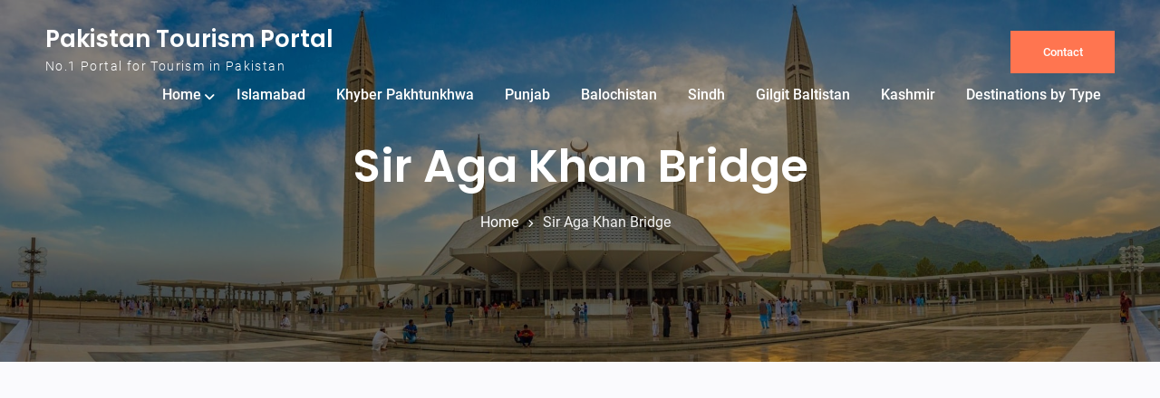

--- FILE ---
content_type: text/html; charset=UTF-8
request_url: https://paktourismportal.com/sir-aga-khan-bridge/
body_size: 20055
content:
<!doctype html>
<html lang="en-US">
	<head>
		<meta charset="UTF-8">
		<meta name="viewport" content="width=device-width, initial-scale=1">
		<link rel="profile" href="http://gmpg.org/xfn/11">

		<script type="text/javascript">
/* <![CDATA[ */
(()=>{var e={};e.g=function(){if("object"==typeof globalThis)return globalThis;try{return this||new Function("return this")()}catch(e){if("object"==typeof window)return window}}(),function({ampUrl:n,isCustomizePreview:t,isAmpDevMode:r,noampQueryVarName:o,noampQueryVarValue:s,disabledStorageKey:i,mobileUserAgents:a,regexRegex:c}){if("undefined"==typeof sessionStorage)return;const d=new RegExp(c);if(!a.some((e=>{const n=e.match(d);return!(!n||!new RegExp(n[1],n[2]).test(navigator.userAgent))||navigator.userAgent.includes(e)})))return;e.g.addEventListener("DOMContentLoaded",(()=>{const e=document.getElementById("amp-mobile-version-switcher");if(!e)return;e.hidden=!1;const n=e.querySelector("a[href]");n&&n.addEventListener("click",(()=>{sessionStorage.removeItem(i)}))}));const g=r&&["paired-browsing-non-amp","paired-browsing-amp"].includes(window.name);if(sessionStorage.getItem(i)||t||g)return;const u=new URL(location.href),m=new URL(n);m.hash=u.hash,u.searchParams.has(o)&&s===u.searchParams.get(o)?sessionStorage.setItem(i,"1"):m.href!==u.href&&(window.stop(),location.replace(m.href))}({"ampUrl":"https:\/\/paktourismportal.com\/sir-aga-khan-bridge\/?amp=1","noampQueryVarName":"noamp","noampQueryVarValue":"mobile","disabledStorageKey":"amp_mobile_redirect_disabled","mobileUserAgents":["Mobile","Android","Silk\/","Kindle","BlackBerry","Opera Mini","Opera Mobi"],"regexRegex":"^\\\/((?:.|\\n)+)\\\/([i]*)$","isCustomizePreview":false,"isAmpDevMode":false})})();
/* ]]> */
</script>
<meta name='robots' content='index, follow, max-image-preview:large, max-snippet:-1, max-video-preview:-1' />

	<!-- This site is optimized with the Yoast SEO plugin v26.7 - https://yoast.com/wordpress/plugins/seo/ -->
	<title>Sir Aga Khan Bridge - Pakistan Tourism Portal</title>
	<meta name="description" content="Sir Aga Khan Bridge is located in Tando Muhammad Khan District, Sindh, Pakistan." />
	<link rel="canonical" href="https://paktourismportal.com/sir-aga-khan-bridge/" />
	<meta property="og:locale" content="en_US" />
	<meta property="og:type" content="article" />
	<meta property="og:title" content="Sir Aga Khan Bridge - Pakistan Tourism Portal" />
	<meta property="og:description" content="Sir Aga Khan Bridge is located in Tando Muhammad Khan District, Sindh, Pakistan." />
	<meta property="og:url" content="https://paktourismportal.com/sir-aga-khan-bridge/" />
	<meta property="og:site_name" content="Pakistan Tourism Portal" />
	<meta property="article:publisher" content="https://www.facebook.com/PakistanTourismPortal/" />
	<meta property="article:modified_time" content="2025-10-06T15:55:05+00:00" />
	<meta name="twitter:card" content="summary_large_image" />
	<meta name="twitter:site" content="@TourismPortalPk" />
	<meta name="twitter:label1" content="Est. reading time" />
	<meta name="twitter:data1" content="1 minute" />
	<script type="application/ld+json" class="yoast-schema-graph">{"@context":"https://schema.org","@graph":[{"@type":"WebPage","@id":"https://paktourismportal.com/sir-aga-khan-bridge/","url":"https://paktourismportal.com/sir-aga-khan-bridge/","name":"Sir Aga Khan Bridge - Pakistan Tourism Portal","isPartOf":{"@id":"https://paktourismportal.com/#website"},"datePublished":"2020-08-14T17:52:03+00:00","dateModified":"2025-10-06T15:55:05+00:00","description":"Sir Aga Khan Bridge is located in Tando Muhammad Khan District, Sindh, Pakistan.","breadcrumb":{"@id":"https://paktourismportal.com/sir-aga-khan-bridge/#breadcrumb"},"inLanguage":"en-US","potentialAction":[{"@type":"ReadAction","target":["https://paktourismportal.com/sir-aga-khan-bridge/"]}]},{"@type":"BreadcrumbList","@id":"https://paktourismportal.com/sir-aga-khan-bridge/#breadcrumb","itemListElement":[{"@type":"ListItem","position":1,"name":"Home","item":"https://paktourismportal.com/"},{"@type":"ListItem","position":2,"name":"Sir Aga Khan Bridge"}]},{"@type":"WebSite","@id":"https://paktourismportal.com/#website","url":"https://paktourismportal.com/","name":"Pakistan Tourism Portal","description":"No.1 Portal for Tourism in Pakistan","potentialAction":[{"@type":"SearchAction","target":{"@type":"EntryPoint","urlTemplate":"https://paktourismportal.com/?s={search_term_string}"},"query-input":{"@type":"PropertyValueSpecification","valueRequired":true,"valueName":"search_term_string"}}],"inLanguage":"en-US"}]}</script>
	<!-- / Yoast SEO plugin. -->


<link rel='dns-prefetch' href='//www.googletagmanager.com' />
<link rel='dns-prefetch' href='//stats.wp.com' />
<link rel='dns-prefetch' href='//jetpack.wordpress.com' />
<link rel='dns-prefetch' href='//s0.wp.com' />
<link rel='dns-prefetch' href='//public-api.wordpress.com' />
<link rel='dns-prefetch' href='//0.gravatar.com' />
<link rel='dns-prefetch' href='//1.gravatar.com' />
<link rel='dns-prefetch' href='//2.gravatar.com' />
<link rel='dns-prefetch' href='//pagead2.googlesyndication.com' />
<link rel='dns-prefetch' href='//fundingchoicesmessages.google.com' />
<link rel='preconnect' href='//c0.wp.com' />
<link rel='preconnect' href='//i0.wp.com' />
<link rel="alternate" type="application/rss+xml" title="Pakistan Tourism Portal &raquo; Feed" href="https://paktourismportal.com/feed/" />
<link rel="alternate" type="application/rss+xml" title="Pakistan Tourism Portal &raquo; Comments Feed" href="https://paktourismportal.com/comments/feed/" />
<link rel="alternate" type="application/rss+xml" title="Pakistan Tourism Portal &raquo; Sir Aga Khan Bridge Comments Feed" href="https://paktourismportal.com/sir-aga-khan-bridge/feed/" />
<link rel="alternate" title="oEmbed (JSON)" type="application/json+oembed" href="https://paktourismportal.com/wp-json/oembed/1.0/embed?url=https%3A%2F%2Fpaktourismportal.com%2Fsir-aga-khan-bridge%2F" />
<link rel="alternate" title="oEmbed (XML)" type="text/xml+oembed" href="https://paktourismportal.com/wp-json/oembed/1.0/embed?url=https%3A%2F%2Fpaktourismportal.com%2Fsir-aga-khan-bridge%2F&#038;format=xml" />
<style id='wp-img-auto-sizes-contain-inline-css' type='text/css'>
img:is([sizes=auto i],[sizes^="auto," i]){contain-intrinsic-size:3000px 1500px}
/*# sourceURL=wp-img-auto-sizes-contain-inline-css */
</style>

<style id='wp-emoji-styles-inline-css' type='text/css'>

	img.wp-smiley, img.emoji {
		display: inline !important;
		border: none !important;
		box-shadow: none !important;
		height: 1em !important;
		width: 1em !important;
		margin: 0 0.07em !important;
		vertical-align: -0.1em !important;
		background: none !important;
		padding: 0 !important;
	}
/*# sourceURL=wp-emoji-styles-inline-css */
</style>
<link rel='stylesheet' id='wp-block-library-css' href='https://c0.wp.com/c/6.9/wp-includes/css/dist/block-library/style.min.css' type='text/css' media='all' />
<style id='wp-block-tag-cloud-inline-css' type='text/css'>
.wp-block-tag-cloud{box-sizing:border-box}.wp-block-tag-cloud.aligncenter{justify-content:center;text-align:center}.wp-block-tag-cloud a{display:inline-block;margin-right:5px}.wp-block-tag-cloud span{display:inline-block;margin-left:5px;text-decoration:none}:root :where(.wp-block-tag-cloud.is-style-outline){display:flex;flex-wrap:wrap;gap:1ch}:root :where(.wp-block-tag-cloud.is-style-outline a){border:1px solid;font-size:unset!important;margin-right:0;padding:1ch 2ch;text-decoration:none!important}
/*# sourceURL=https://c0.wp.com/c/6.9/wp-includes/blocks/tag-cloud/style.min.css */
</style>
<style id='global-styles-inline-css' type='text/css'>
:root{--wp--preset--aspect-ratio--square: 1;--wp--preset--aspect-ratio--4-3: 4/3;--wp--preset--aspect-ratio--3-4: 3/4;--wp--preset--aspect-ratio--3-2: 3/2;--wp--preset--aspect-ratio--2-3: 2/3;--wp--preset--aspect-ratio--16-9: 16/9;--wp--preset--aspect-ratio--9-16: 9/16;--wp--preset--color--black: #111111;--wp--preset--color--cyan-bluish-gray: #abb8c3;--wp--preset--color--white: #ffffff;--wp--preset--color--pale-pink: #f78da7;--wp--preset--color--vivid-red: #cf2e2e;--wp--preset--color--luminous-vivid-orange: #ff6900;--wp--preset--color--luminous-vivid-amber: #fcb900;--wp--preset--color--light-green-cyan: #7bdcb5;--wp--preset--color--vivid-green-cyan: #00d084;--wp--preset--color--pale-cyan-blue: #8ed1fc;--wp--preset--color--vivid-cyan-blue: #0693e3;--wp--preset--color--vivid-purple: #9b51e0;--wp--preset--color--gray: #f4f4f4;--wp--preset--color--blue: #21759b;--wp--preset--color--orange: #FF7550;--wp--preset--gradient--vivid-cyan-blue-to-vivid-purple: linear-gradient(135deg,rgb(6,147,227) 0%,rgb(155,81,224) 100%);--wp--preset--gradient--light-green-cyan-to-vivid-green-cyan: linear-gradient(135deg,rgb(122,220,180) 0%,rgb(0,208,130) 100%);--wp--preset--gradient--luminous-vivid-amber-to-luminous-vivid-orange: linear-gradient(135deg,rgb(252,185,0) 0%,rgb(255,105,0) 100%);--wp--preset--gradient--luminous-vivid-orange-to-vivid-red: linear-gradient(135deg,rgb(255,105,0) 0%,rgb(207,46,46) 100%);--wp--preset--gradient--very-light-gray-to-cyan-bluish-gray: linear-gradient(135deg,rgb(238,238,238) 0%,rgb(169,184,195) 100%);--wp--preset--gradient--cool-to-warm-spectrum: linear-gradient(135deg,rgb(74,234,220) 0%,rgb(151,120,209) 20%,rgb(207,42,186) 40%,rgb(238,44,130) 60%,rgb(251,105,98) 80%,rgb(254,248,76) 100%);--wp--preset--gradient--blush-light-purple: linear-gradient(135deg,rgb(255,206,236) 0%,rgb(152,150,240) 100%);--wp--preset--gradient--blush-bordeaux: linear-gradient(135deg,rgb(254,205,165) 0%,rgb(254,45,45) 50%,rgb(107,0,62) 100%);--wp--preset--gradient--luminous-dusk: linear-gradient(135deg,rgb(255,203,112) 0%,rgb(199,81,192) 50%,rgb(65,88,208) 100%);--wp--preset--gradient--pale-ocean: linear-gradient(135deg,rgb(255,245,203) 0%,rgb(182,227,212) 50%,rgb(51,167,181) 100%);--wp--preset--gradient--electric-grass: linear-gradient(135deg,rgb(202,248,128) 0%,rgb(113,206,126) 100%);--wp--preset--gradient--midnight: linear-gradient(135deg,rgb(2,3,129) 0%,rgb(40,116,252) 100%);--wp--preset--font-size--small: 14px;--wp--preset--font-size--medium: 20px;--wp--preset--font-size--large: 42px;--wp--preset--font-size--x-large: 42px;--wp--preset--font-size--normal: 18px;--wp--preset--font-size--huge: 54px;--wp--preset--spacing--20: 0.44rem;--wp--preset--spacing--30: 0.67rem;--wp--preset--spacing--40: 1rem;--wp--preset--spacing--50: 1.5rem;--wp--preset--spacing--60: 2.25rem;--wp--preset--spacing--70: 3.38rem;--wp--preset--spacing--80: 5.06rem;--wp--preset--shadow--natural: 6px 6px 9px rgba(0, 0, 0, 0.2);--wp--preset--shadow--deep: 12px 12px 50px rgba(0, 0, 0, 0.4);--wp--preset--shadow--sharp: 6px 6px 0px rgba(0, 0, 0, 0.2);--wp--preset--shadow--outlined: 6px 6px 0px -3px rgb(255, 255, 255), 6px 6px rgb(0, 0, 0);--wp--preset--shadow--crisp: 6px 6px 0px rgb(0, 0, 0);}:where(.is-layout-flex){gap: 0.5em;}:where(.is-layout-grid){gap: 0.5em;}body .is-layout-flex{display: flex;}.is-layout-flex{flex-wrap: wrap;align-items: center;}.is-layout-flex > :is(*, div){margin: 0;}body .is-layout-grid{display: grid;}.is-layout-grid > :is(*, div){margin: 0;}:where(.wp-block-columns.is-layout-flex){gap: 2em;}:where(.wp-block-columns.is-layout-grid){gap: 2em;}:where(.wp-block-post-template.is-layout-flex){gap: 1.25em;}:where(.wp-block-post-template.is-layout-grid){gap: 1.25em;}.has-black-color{color: var(--wp--preset--color--black) !important;}.has-cyan-bluish-gray-color{color: var(--wp--preset--color--cyan-bluish-gray) !important;}.has-white-color{color: var(--wp--preset--color--white) !important;}.has-pale-pink-color{color: var(--wp--preset--color--pale-pink) !important;}.has-vivid-red-color{color: var(--wp--preset--color--vivid-red) !important;}.has-luminous-vivid-orange-color{color: var(--wp--preset--color--luminous-vivid-orange) !important;}.has-luminous-vivid-amber-color{color: var(--wp--preset--color--luminous-vivid-amber) !important;}.has-light-green-cyan-color{color: var(--wp--preset--color--light-green-cyan) !important;}.has-vivid-green-cyan-color{color: var(--wp--preset--color--vivid-green-cyan) !important;}.has-pale-cyan-blue-color{color: var(--wp--preset--color--pale-cyan-blue) !important;}.has-vivid-cyan-blue-color{color: var(--wp--preset--color--vivid-cyan-blue) !important;}.has-vivid-purple-color{color: var(--wp--preset--color--vivid-purple) !important;}.has-black-background-color{background-color: var(--wp--preset--color--black) !important;}.has-cyan-bluish-gray-background-color{background-color: var(--wp--preset--color--cyan-bluish-gray) !important;}.has-white-background-color{background-color: var(--wp--preset--color--white) !important;}.has-pale-pink-background-color{background-color: var(--wp--preset--color--pale-pink) !important;}.has-vivid-red-background-color{background-color: var(--wp--preset--color--vivid-red) !important;}.has-luminous-vivid-orange-background-color{background-color: var(--wp--preset--color--luminous-vivid-orange) !important;}.has-luminous-vivid-amber-background-color{background-color: var(--wp--preset--color--luminous-vivid-amber) !important;}.has-light-green-cyan-background-color{background-color: var(--wp--preset--color--light-green-cyan) !important;}.has-vivid-green-cyan-background-color{background-color: var(--wp--preset--color--vivid-green-cyan) !important;}.has-pale-cyan-blue-background-color{background-color: var(--wp--preset--color--pale-cyan-blue) !important;}.has-vivid-cyan-blue-background-color{background-color: var(--wp--preset--color--vivid-cyan-blue) !important;}.has-vivid-purple-background-color{background-color: var(--wp--preset--color--vivid-purple) !important;}.has-black-border-color{border-color: var(--wp--preset--color--black) !important;}.has-cyan-bluish-gray-border-color{border-color: var(--wp--preset--color--cyan-bluish-gray) !important;}.has-white-border-color{border-color: var(--wp--preset--color--white) !important;}.has-pale-pink-border-color{border-color: var(--wp--preset--color--pale-pink) !important;}.has-vivid-red-border-color{border-color: var(--wp--preset--color--vivid-red) !important;}.has-luminous-vivid-orange-border-color{border-color: var(--wp--preset--color--luminous-vivid-orange) !important;}.has-luminous-vivid-amber-border-color{border-color: var(--wp--preset--color--luminous-vivid-amber) !important;}.has-light-green-cyan-border-color{border-color: var(--wp--preset--color--light-green-cyan) !important;}.has-vivid-green-cyan-border-color{border-color: var(--wp--preset--color--vivid-green-cyan) !important;}.has-pale-cyan-blue-border-color{border-color: var(--wp--preset--color--pale-cyan-blue) !important;}.has-vivid-cyan-blue-border-color{border-color: var(--wp--preset--color--vivid-cyan-blue) !important;}.has-vivid-purple-border-color{border-color: var(--wp--preset--color--vivid-purple) !important;}.has-vivid-cyan-blue-to-vivid-purple-gradient-background{background: var(--wp--preset--gradient--vivid-cyan-blue-to-vivid-purple) !important;}.has-light-green-cyan-to-vivid-green-cyan-gradient-background{background: var(--wp--preset--gradient--light-green-cyan-to-vivid-green-cyan) !important;}.has-luminous-vivid-amber-to-luminous-vivid-orange-gradient-background{background: var(--wp--preset--gradient--luminous-vivid-amber-to-luminous-vivid-orange) !important;}.has-luminous-vivid-orange-to-vivid-red-gradient-background{background: var(--wp--preset--gradient--luminous-vivid-orange-to-vivid-red) !important;}.has-very-light-gray-to-cyan-bluish-gray-gradient-background{background: var(--wp--preset--gradient--very-light-gray-to-cyan-bluish-gray) !important;}.has-cool-to-warm-spectrum-gradient-background{background: var(--wp--preset--gradient--cool-to-warm-spectrum) !important;}.has-blush-light-purple-gradient-background{background: var(--wp--preset--gradient--blush-light-purple) !important;}.has-blush-bordeaux-gradient-background{background: var(--wp--preset--gradient--blush-bordeaux) !important;}.has-luminous-dusk-gradient-background{background: var(--wp--preset--gradient--luminous-dusk) !important;}.has-pale-ocean-gradient-background{background: var(--wp--preset--gradient--pale-ocean) !important;}.has-electric-grass-gradient-background{background: var(--wp--preset--gradient--electric-grass) !important;}.has-midnight-gradient-background{background: var(--wp--preset--gradient--midnight) !important;}.has-small-font-size{font-size: var(--wp--preset--font-size--small) !important;}.has-medium-font-size{font-size: var(--wp--preset--font-size--medium) !important;}.has-large-font-size{font-size: var(--wp--preset--font-size--large) !important;}.has-x-large-font-size{font-size: var(--wp--preset--font-size--x-large) !important;}
/*# sourceURL=global-styles-inline-css */
</style>

<style id='classic-theme-styles-inline-css' type='text/css'>
/*! This file is auto-generated */
.wp-block-button__link{color:#fff;background-color:#32373c;border-radius:9999px;box-shadow:none;text-decoration:none;padding:calc(.667em + 2px) calc(1.333em + 2px);font-size:1.125em}.wp-block-file__button{background:#32373c;color:#fff;text-decoration:none}
/*# sourceURL=/wp-includes/css/classic-themes.min.css */
</style>
<link rel='stylesheet' id='contact-form-7-css' href='https://paktourismportal.com/wp-content/plugins/contact-form-7/includes/css/styles.css?ver=6.1.4' type='text/css' media='all' />
<link rel='stylesheet' id='parente2-style-css' href='https://paktourismportal.com/wp-content/themes/travel-gem/style.css?ver=6.9' type='text/css' media='all' />
<link rel='stylesheet' id='childe2-style-css' href='https://paktourismportal.com/wp-content/themes/PakistanTourismPortal/style.css?ver=6.9' type='text/css' media='all' />
<link rel='stylesheet' id='travel-gem-font-awesome-css' href='https://paktourismportal.com/wp-content/themes/travel-gem/third-party/font-awesome/css/font-awesome.min.css?ver=6.7.2' type='text/css' media='all' />
<link rel='stylesheet' id='travel-gem-google-fonts-css' href='https://paktourismportal.com/wp-content/fonts/6744999c1e092b8aa524f61d345b7945.css' type='text/css' media='all' />
<link rel='stylesheet' id='jquery-sidr-css' href='https://paktourismportal.com/wp-content/themes/travel-gem/third-party/sidr/css/jquery.sidr.dark.min.css?ver=2.2.1' type='text/css' media='all' />
<link rel='stylesheet' id='travel-gem-style-css' href='https://paktourismportal.com/wp-content/themes/PakistanTourismPortal/style.css?ver=20250717-171423' type='text/css' media='all' />
<link rel='stylesheet' id='travel-gem-block-style-css' href='https://paktourismportal.com/wp-content/themes/travel-gem/css/blocks.css?ver=20250717-171423' type='text/css' media='all' />
<script type="text/javascript" src="https://c0.wp.com/c/6.9/wp-includes/js/jquery/jquery.min.js" id="jquery-core-js"></script>
<script type="text/javascript" src="https://c0.wp.com/c/6.9/wp-includes/js/jquery/jquery-migrate.min.js" id="jquery-migrate-js"></script>

<!-- Google tag (gtag.js) snippet added by Site Kit -->
<!-- Google Analytics snippet added by Site Kit -->
<script type="text/javascript" src="https://www.googletagmanager.com/gtag/js?id=GT-NBQCDLN" id="google_gtagjs-js" async></script>
<script type="text/javascript" id="google_gtagjs-js-after">
/* <![CDATA[ */
window.dataLayer = window.dataLayer || [];function gtag(){dataLayer.push(arguments);}
gtag("set","linker",{"domains":["paktourismportal.com"]});
gtag("js", new Date());
gtag("set", "developer_id.dZTNiMT", true);
gtag("config", "GT-NBQCDLN", {"googlesitekit_post_type":"page"});
//# sourceURL=google_gtagjs-js-after
/* ]]> */
</script>
<link rel="https://api.w.org/" href="https://paktourismportal.com/wp-json/" /><link rel="alternate" title="JSON" type="application/json" href="https://paktourismportal.com/wp-json/wp/v2/pages/4426" /><link rel="EditURI" type="application/rsd+xml" title="RSD" href="https://paktourismportal.com/xmlrpc.php?rsd" />
<meta name="generator" content="WordPress 6.9" />
<link rel='shortlink' href='https://paktourismportal.com/?p=4426' />
<meta name="generator" content="Site Kit by Google 1.168.0" /><link rel="alternate" type="text/html" media="only screen and (max-width: 640px)" href="https://paktourismportal.com/sir-aga-khan-bridge/?amp=1">	<style>img#wpstats{display:none}</style>
		<link rel="pingback" href="https://paktourismportal.com/xmlrpc.php">
<!-- Google AdSense meta tags added by Site Kit -->
<meta name="google-adsense-platform-account" content="ca-host-pub-2644536267352236">
<meta name="google-adsense-platform-domain" content="sitekit.withgoogle.com">
<!-- End Google AdSense meta tags added by Site Kit -->
<link rel="amphtml" href="https://paktourismportal.com/sir-aga-khan-bridge/?amp=1">
<!-- Google Tag Manager snippet added by Site Kit -->
<script type="text/javascript">
/* <![CDATA[ */

			( function( w, d, s, l, i ) {
				w[l] = w[l] || [];
				w[l].push( {'gtm.start': new Date().getTime(), event: 'gtm.js'} );
				var f = d.getElementsByTagName( s )[0],
					j = d.createElement( s ), dl = l != 'dataLayer' ? '&l=' + l : '';
				j.async = true;
				j.src = 'https://www.googletagmanager.com/gtm.js?id=' + i + dl;
				f.parentNode.insertBefore( j, f );
			} )( window, document, 'script', 'dataLayer', 'GTM-PJ86P733' );
			
/* ]]> */
</script>

<!-- End Google Tag Manager snippet added by Site Kit -->

<!-- Google AdSense snippet added by Site Kit -->
<script type="text/javascript" async="async" src="https://pagead2.googlesyndication.com/pagead/js/adsbygoogle.js?client=ca-pub-7934378131453652&amp;host=ca-host-pub-2644536267352236" crossorigin="anonymous"></script>

<!-- End Google AdSense snippet added by Site Kit -->

<!-- Google AdSense Ad Blocking Recovery snippet added by Site Kit -->
<script async src="https://fundingchoicesmessages.google.com/i/pub-7934378131453652?ers=1"></script><script>(function() {function signalGooglefcPresent() {if (!window.frames['googlefcPresent']) {if (document.body) {const iframe = document.createElement('iframe'); iframe.style = 'width: 0; height: 0; border: none; z-index: -1000; left: -1000px; top: -1000px;'; iframe.style.display = 'none'; iframe.name = 'googlefcPresent'; document.body.appendChild(iframe);} else {setTimeout(signalGooglefcPresent, 0);}}}signalGooglefcPresent();})();</script>
<!-- End Google AdSense Ad Blocking Recovery snippet added by Site Kit -->

<!-- Google AdSense Ad Blocking Recovery Error Protection snippet added by Site Kit -->
<script>(function(){'use strict';function aa(a){var b=0;return function(){return b<a.length?{done:!1,value:a[b++]}:{done:!0}}}var ba=typeof Object.defineProperties=="function"?Object.defineProperty:function(a,b,c){if(a==Array.prototype||a==Object.prototype)return a;a[b]=c.value;return a};
function ca(a){a=["object"==typeof globalThis&&globalThis,a,"object"==typeof window&&window,"object"==typeof self&&self,"object"==typeof global&&global];for(var b=0;b<a.length;++b){var c=a[b];if(c&&c.Math==Math)return c}throw Error("Cannot find global object");}var da=ca(this);function l(a,b){if(b)a:{var c=da;a=a.split(".");for(var d=0;d<a.length-1;d++){var e=a[d];if(!(e in c))break a;c=c[e]}a=a[a.length-1];d=c[a];b=b(d);b!=d&&b!=null&&ba(c,a,{configurable:!0,writable:!0,value:b})}}
function ea(a){return a.raw=a}function n(a){var b=typeof Symbol!="undefined"&&Symbol.iterator&&a[Symbol.iterator];if(b)return b.call(a);if(typeof a.length=="number")return{next:aa(a)};throw Error(String(a)+" is not an iterable or ArrayLike");}function fa(a){for(var b,c=[];!(b=a.next()).done;)c.push(b.value);return c}var ha=typeof Object.create=="function"?Object.create:function(a){function b(){}b.prototype=a;return new b},p;
if(typeof Object.setPrototypeOf=="function")p=Object.setPrototypeOf;else{var q;a:{var ja={a:!0},ka={};try{ka.__proto__=ja;q=ka.a;break a}catch(a){}q=!1}p=q?function(a,b){a.__proto__=b;if(a.__proto__!==b)throw new TypeError(a+" is not extensible");return a}:null}var la=p;
function t(a,b){a.prototype=ha(b.prototype);a.prototype.constructor=a;if(la)la(a,b);else for(var c in b)if(c!="prototype")if(Object.defineProperties){var d=Object.getOwnPropertyDescriptor(b,c);d&&Object.defineProperty(a,c,d)}else a[c]=b[c];a.A=b.prototype}function ma(){for(var a=Number(this),b=[],c=a;c<arguments.length;c++)b[c-a]=arguments[c];return b}l("Object.is",function(a){return a?a:function(b,c){return b===c?b!==0||1/b===1/c:b!==b&&c!==c}});
l("Array.prototype.includes",function(a){return a?a:function(b,c){var d=this;d instanceof String&&(d=String(d));var e=d.length;c=c||0;for(c<0&&(c=Math.max(c+e,0));c<e;c++){var f=d[c];if(f===b||Object.is(f,b))return!0}return!1}});
l("String.prototype.includes",function(a){return a?a:function(b,c){if(this==null)throw new TypeError("The 'this' value for String.prototype.includes must not be null or undefined");if(b instanceof RegExp)throw new TypeError("First argument to String.prototype.includes must not be a regular expression");return this.indexOf(b,c||0)!==-1}});l("Number.MAX_SAFE_INTEGER",function(){return 9007199254740991});
l("Number.isFinite",function(a){return a?a:function(b){return typeof b!=="number"?!1:!isNaN(b)&&b!==Infinity&&b!==-Infinity}});l("Number.isInteger",function(a){return a?a:function(b){return Number.isFinite(b)?b===Math.floor(b):!1}});l("Number.isSafeInteger",function(a){return a?a:function(b){return Number.isInteger(b)&&Math.abs(b)<=Number.MAX_SAFE_INTEGER}});
l("Math.trunc",function(a){return a?a:function(b){b=Number(b);if(isNaN(b)||b===Infinity||b===-Infinity||b===0)return b;var c=Math.floor(Math.abs(b));return b<0?-c:c}});/*

 Copyright The Closure Library Authors.
 SPDX-License-Identifier: Apache-2.0
*/
var u=this||self;function v(a,b){a:{var c=["CLOSURE_FLAGS"];for(var d=u,e=0;e<c.length;e++)if(d=d[c[e]],d==null){c=null;break a}c=d}a=c&&c[a];return a!=null?a:b}function w(a){return a};function na(a){u.setTimeout(function(){throw a;},0)};var oa=v(610401301,!1),pa=v(188588736,!0),qa=v(645172343,v(1,!0));var x,ra=u.navigator;x=ra?ra.userAgentData||null:null;function z(a){return oa?x?x.brands.some(function(b){return(b=b.brand)&&b.indexOf(a)!=-1}):!1:!1}function A(a){var b;a:{if(b=u.navigator)if(b=b.userAgent)break a;b=""}return b.indexOf(a)!=-1};function B(){return oa?!!x&&x.brands.length>0:!1}function C(){return B()?z("Chromium"):(A("Chrome")||A("CriOS"))&&!(B()?0:A("Edge"))||A("Silk")};var sa=B()?!1:A("Trident")||A("MSIE");!A("Android")||C();C();A("Safari")&&(C()||(B()?0:A("Coast"))||(B()?0:A("Opera"))||(B()?0:A("Edge"))||(B()?z("Microsoft Edge"):A("Edg/"))||B()&&z("Opera"));var ta={},D=null;var ua=typeof Uint8Array!=="undefined",va=!sa&&typeof btoa==="function";var wa;function E(){return typeof BigInt==="function"};var F=typeof Symbol==="function"&&typeof Symbol()==="symbol";function xa(a){return typeof Symbol==="function"&&typeof Symbol()==="symbol"?Symbol():a}var G=xa(),ya=xa("2ex");var za=F?function(a,b){a[G]|=b}:function(a,b){a.g!==void 0?a.g|=b:Object.defineProperties(a,{g:{value:b,configurable:!0,writable:!0,enumerable:!1}})},H=F?function(a){return a[G]|0}:function(a){return a.g|0},I=F?function(a){return a[G]}:function(a){return a.g},J=F?function(a,b){a[G]=b}:function(a,b){a.g!==void 0?a.g=b:Object.defineProperties(a,{g:{value:b,configurable:!0,writable:!0,enumerable:!1}})};function Aa(a,b){J(b,(a|0)&-14591)}function Ba(a,b){J(b,(a|34)&-14557)};var K={},Ca={};function Da(a){return!(!a||typeof a!=="object"||a.g!==Ca)}function Ea(a){return a!==null&&typeof a==="object"&&!Array.isArray(a)&&a.constructor===Object}function L(a,b,c){if(!Array.isArray(a)||a.length)return!1;var d=H(a);if(d&1)return!0;if(!(b&&(Array.isArray(b)?b.includes(c):b.has(c))))return!1;J(a,d|1);return!0};var M=0,N=0;function Fa(a){var b=a>>>0;M=b;N=(a-b)/4294967296>>>0}function Ga(a){if(a<0){Fa(-a);var b=n(Ha(M,N));a=b.next().value;b=b.next().value;M=a>>>0;N=b>>>0}else Fa(a)}function Ia(a,b){b>>>=0;a>>>=0;if(b<=2097151)var c=""+(4294967296*b+a);else E()?c=""+(BigInt(b)<<BigInt(32)|BigInt(a)):(c=(a>>>24|b<<8)&16777215,b=b>>16&65535,a=(a&16777215)+c*6777216+b*6710656,c+=b*8147497,b*=2,a>=1E7&&(c+=a/1E7>>>0,a%=1E7),c>=1E7&&(b+=c/1E7>>>0,c%=1E7),c=b+Ja(c)+Ja(a));return c}
function Ja(a){a=String(a);return"0000000".slice(a.length)+a}function Ha(a,b){b=~b;a?a=~a+1:b+=1;return[a,b]};var Ka=/^-?([1-9][0-9]*|0)(\.[0-9]+)?$/;var O;function La(a,b){O=b;a=new a(b);O=void 0;return a}
function P(a,b,c){a==null&&(a=O);O=void 0;if(a==null){var d=96;c?(a=[c],d|=512):a=[];b&&(d=d&-16760833|(b&1023)<<14)}else{if(!Array.isArray(a))throw Error("narr");d=H(a);if(d&2048)throw Error("farr");if(d&64)return a;d|=64;if(c&&(d|=512,c!==a[0]))throw Error("mid");a:{c=a;var e=c.length;if(e){var f=e-1;if(Ea(c[f])){d|=256;b=f-(+!!(d&512)-1);if(b>=1024)throw Error("pvtlmt");d=d&-16760833|(b&1023)<<14;break a}}if(b){b=Math.max(b,e-(+!!(d&512)-1));if(b>1024)throw Error("spvt");d=d&-16760833|(b&1023)<<
14}}}J(a,d);return a};function Ma(a){switch(typeof a){case "number":return isFinite(a)?a:String(a);case "boolean":return a?1:0;case "object":if(a)if(Array.isArray(a)){if(L(a,void 0,0))return}else if(ua&&a!=null&&a instanceof Uint8Array){if(va){for(var b="",c=0,d=a.length-10240;c<d;)b+=String.fromCharCode.apply(null,a.subarray(c,c+=10240));b+=String.fromCharCode.apply(null,c?a.subarray(c):a);a=btoa(b)}else{b===void 0&&(b=0);if(!D){D={};c="ABCDEFGHIJKLMNOPQRSTUVWXYZabcdefghijklmnopqrstuvwxyz0123456789".split("");d=["+/=",
"+/","-_=","-_.","-_"];for(var e=0;e<5;e++){var f=c.concat(d[e].split(""));ta[e]=f;for(var g=0;g<f.length;g++){var h=f[g];D[h]===void 0&&(D[h]=g)}}}b=ta[b];c=Array(Math.floor(a.length/3));d=b[64]||"";for(e=f=0;f<a.length-2;f+=3){var k=a[f],m=a[f+1];h=a[f+2];g=b[k>>2];k=b[(k&3)<<4|m>>4];m=b[(m&15)<<2|h>>6];h=b[h&63];c[e++]=g+k+m+h}g=0;h=d;switch(a.length-f){case 2:g=a[f+1],h=b[(g&15)<<2]||d;case 1:a=a[f],c[e]=b[a>>2]+b[(a&3)<<4|g>>4]+h+d}a=c.join("")}return a}}return a};function Na(a,b,c){a=Array.prototype.slice.call(a);var d=a.length,e=b&256?a[d-1]:void 0;d+=e?-1:0;for(b=b&512?1:0;b<d;b++)a[b]=c(a[b]);if(e){b=a[b]={};for(var f in e)Object.prototype.hasOwnProperty.call(e,f)&&(b[f]=c(e[f]))}return a}function Oa(a,b,c,d,e){if(a!=null){if(Array.isArray(a))a=L(a,void 0,0)?void 0:e&&H(a)&2?a:Pa(a,b,c,d!==void 0,e);else if(Ea(a)){var f={},g;for(g in a)Object.prototype.hasOwnProperty.call(a,g)&&(f[g]=Oa(a[g],b,c,d,e));a=f}else a=b(a,d);return a}}
function Pa(a,b,c,d,e){var f=d||c?H(a):0;d=d?!!(f&32):void 0;a=Array.prototype.slice.call(a);for(var g=0;g<a.length;g++)a[g]=Oa(a[g],b,c,d,e);c&&c(f,a);return a}function Qa(a){return a.s===K?a.toJSON():Ma(a)};function Ra(a,b,c){c=c===void 0?Ba:c;if(a!=null){if(ua&&a instanceof Uint8Array)return b?a:new Uint8Array(a);if(Array.isArray(a)){var d=H(a);if(d&2)return a;b&&(b=d===0||!!(d&32)&&!(d&64||!(d&16)));return b?(J(a,(d|34)&-12293),a):Pa(a,Ra,d&4?Ba:c,!0,!0)}a.s===K&&(c=a.h,d=I(c),a=d&2?a:La(a.constructor,Sa(c,d,!0)));return a}}function Sa(a,b,c){var d=c||b&2?Ba:Aa,e=!!(b&32);a=Na(a,b,function(f){return Ra(f,e,d)});za(a,32|(c?2:0));return a};function Ta(a,b){a=a.h;return Ua(a,I(a),b)}function Va(a,b,c,d){b=d+(+!!(b&512)-1);if(!(b<0||b>=a.length||b>=c))return a[b]}
function Ua(a,b,c,d){if(c===-1)return null;var e=b>>14&1023||536870912;if(c>=e){if(b&256)return a[a.length-1][c]}else{var f=a.length;if(d&&b&256&&(d=a[f-1][c],d!=null)){if(Va(a,b,e,c)&&ya!=null){var g;a=(g=wa)!=null?g:wa={};g=a[ya]||0;g>=4||(a[ya]=g+1,g=Error(),g.__closure__error__context__984382||(g.__closure__error__context__984382={}),g.__closure__error__context__984382.severity="incident",na(g))}return d}return Va(a,b,e,c)}}
function Wa(a,b,c,d,e){var f=b>>14&1023||536870912;if(c>=f||e&&!qa){var g=b;if(b&256)e=a[a.length-1];else{if(d==null)return;e=a[f+(+!!(b&512)-1)]={};g|=256}e[c]=d;c<f&&(a[c+(+!!(b&512)-1)]=void 0);g!==b&&J(a,g)}else a[c+(+!!(b&512)-1)]=d,b&256&&(a=a[a.length-1],c in a&&delete a[c])}
function Xa(a,b){var c=Ya;var d=d===void 0?!1:d;var e=a.h;var f=I(e),g=Ua(e,f,b,d);if(g!=null&&typeof g==="object"&&g.s===K)c=g;else if(Array.isArray(g)){var h=H(g),k=h;k===0&&(k|=f&32);k|=f&2;k!==h&&J(g,k);c=new c(g)}else c=void 0;c!==g&&c!=null&&Wa(e,f,b,c,d);e=c;if(e==null)return e;a=a.h;f=I(a);f&2||(g=e,c=g.h,h=I(c),g=h&2?La(g.constructor,Sa(c,h,!1)):g,g!==e&&(e=g,Wa(a,f,b,e,d)));return e}function Za(a,b){a=Ta(a,b);return a==null||typeof a==="string"?a:void 0}
function $a(a,b){var c=c===void 0?0:c;a=Ta(a,b);if(a!=null)if(b=typeof a,b==="number"?Number.isFinite(a):b!=="string"?0:Ka.test(a))if(typeof a==="number"){if(a=Math.trunc(a),!Number.isSafeInteger(a)){Ga(a);b=M;var d=N;if(a=d&2147483648)b=~b+1>>>0,d=~d>>>0,b==0&&(d=d+1>>>0);b=d*4294967296+(b>>>0);a=a?-b:b}}else if(b=Math.trunc(Number(a)),Number.isSafeInteger(b))a=String(b);else{if(b=a.indexOf("."),b!==-1&&(a=a.substring(0,b)),!(a[0]==="-"?a.length<20||a.length===20&&Number(a.substring(0,7))>-922337:
a.length<19||a.length===19&&Number(a.substring(0,6))<922337)){if(a.length<16)Ga(Number(a));else if(E())a=BigInt(a),M=Number(a&BigInt(4294967295))>>>0,N=Number(a>>BigInt(32)&BigInt(4294967295));else{b=+(a[0]==="-");N=M=0;d=a.length;for(var e=b,f=(d-b)%6+b;f<=d;e=f,f+=6)e=Number(a.slice(e,f)),N*=1E6,M=M*1E6+e,M>=4294967296&&(N+=Math.trunc(M/4294967296),N>>>=0,M>>>=0);b&&(b=n(Ha(M,N)),a=b.next().value,b=b.next().value,M=a,N=b)}a=M;b=N;b&2147483648?E()?a=""+(BigInt(b|0)<<BigInt(32)|BigInt(a>>>0)):(b=
n(Ha(a,b)),a=b.next().value,b=b.next().value,a="-"+Ia(a,b)):a=Ia(a,b)}}else a=void 0;return a!=null?a:c}function R(a,b){var c=c===void 0?"":c;a=Za(a,b);return a!=null?a:c};var S;function T(a,b,c){this.h=P(a,b,c)}T.prototype.toJSON=function(){return ab(this)};T.prototype.s=K;T.prototype.toString=function(){try{return S=!0,ab(this).toString()}finally{S=!1}};
function ab(a){var b=S?a.h:Pa(a.h,Qa,void 0,void 0,!1);var c=!S;var d=pa?void 0:a.constructor.v;var e=I(c?a.h:b);if(a=b.length){var f=b[a-1],g=Ea(f);g?a--:f=void 0;e=+!!(e&512)-1;var h=b;if(g){b:{var k=f;var m={};g=!1;if(k)for(var r in k)if(Object.prototype.hasOwnProperty.call(k,r))if(isNaN(+r))m[r]=k[r];else{var y=k[r];Array.isArray(y)&&(L(y,d,+r)||Da(y)&&y.size===0)&&(y=null);y==null&&(g=!0);y!=null&&(m[r]=y)}if(g){for(var Q in m)break b;m=null}else m=k}k=m==null?f!=null:m!==f}for(var ia;a>0;a--){Q=
a-1;r=h[Q];Q-=e;if(!(r==null||L(r,d,Q)||Da(r)&&r.size===0))break;ia=!0}if(h!==b||k||ia){if(!c)h=Array.prototype.slice.call(h,0,a);else if(ia||k||m)h.length=a;m&&h.push(m)}b=h}return b};function bb(a){return function(b){if(b==null||b=="")b=new a;else{b=JSON.parse(b);if(!Array.isArray(b))throw Error("dnarr");za(b,32);b=La(a,b)}return b}};function cb(a){this.h=P(a)}t(cb,T);var db=bb(cb);var U;function V(a){this.g=a}V.prototype.toString=function(){return this.g+""};var eb={};function fb(a){if(U===void 0){var b=null;var c=u.trustedTypes;if(c&&c.createPolicy){try{b=c.createPolicy("goog#html",{createHTML:w,createScript:w,createScriptURL:w})}catch(d){u.console&&u.console.error(d.message)}U=b}else U=b}a=(b=U)?b.createScriptURL(a):a;return new V(a,eb)};/*

 SPDX-License-Identifier: Apache-2.0
*/
function gb(a){var b=ma.apply(1,arguments);if(b.length===0)return fb(a[0]);for(var c=a[0],d=0;d<b.length;d++)c+=encodeURIComponent(b[d])+a[d+1];return fb(c)};function hb(a,b){a.src=b instanceof V&&b.constructor===V?b.g:"type_error:TrustedResourceUrl";var c,d;(c=(b=(d=(c=(a.ownerDocument&&a.ownerDocument.defaultView||window).document).querySelector)==null?void 0:d.call(c,"script[nonce]"))?b.nonce||b.getAttribute("nonce")||"":"")&&a.setAttribute("nonce",c)};function ib(){return Math.floor(Math.random()*2147483648).toString(36)+Math.abs(Math.floor(Math.random()*2147483648)^Date.now()).toString(36)};function jb(a,b){b=String(b);a.contentType==="application/xhtml+xml"&&(b=b.toLowerCase());return a.createElement(b)}function kb(a){this.g=a||u.document||document};function lb(a){a=a===void 0?document:a;return a.createElement("script")};function mb(a,b,c,d,e,f){try{var g=a.g,h=lb(g);h.async=!0;hb(h,b);g.head.appendChild(h);h.addEventListener("load",function(){e();d&&g.head.removeChild(h)});h.addEventListener("error",function(){c>0?mb(a,b,c-1,d,e,f):(d&&g.head.removeChild(h),f())})}catch(k){f()}};var nb=u.atob("aHR0cHM6Ly93d3cuZ3N0YXRpYy5jb20vaW1hZ2VzL2ljb25zL21hdGVyaWFsL3N5c3RlbS8xeC93YXJuaW5nX2FtYmVyXzI0ZHAucG5n"),ob=u.atob("WW91IGFyZSBzZWVpbmcgdGhpcyBtZXNzYWdlIGJlY2F1c2UgYWQgb3Igc2NyaXB0IGJsb2NraW5nIHNvZnR3YXJlIGlzIGludGVyZmVyaW5nIHdpdGggdGhpcyBwYWdlLg=="),pb=u.atob("RGlzYWJsZSBhbnkgYWQgb3Igc2NyaXB0IGJsb2NraW5nIHNvZnR3YXJlLCB0aGVuIHJlbG9hZCB0aGlzIHBhZ2Uu");function qb(a,b,c){this.i=a;this.u=b;this.o=c;this.g=null;this.j=[];this.m=!1;this.l=new kb(this.i)}
function rb(a){if(a.i.body&&!a.m){var b=function(){sb(a);u.setTimeout(function(){tb(a,3)},50)};mb(a.l,a.u,2,!0,function(){u[a.o]||b()},b);a.m=!0}}
function sb(a){for(var b=W(1,5),c=0;c<b;c++){var d=X(a);a.i.body.appendChild(d);a.j.push(d)}b=X(a);b.style.bottom="0";b.style.left="0";b.style.position="fixed";b.style.width=W(100,110).toString()+"%";b.style.zIndex=W(2147483544,2147483644).toString();b.style.backgroundColor=ub(249,259,242,252,219,229);b.style.boxShadow="0 0 12px #888";b.style.color=ub(0,10,0,10,0,10);b.style.display="flex";b.style.justifyContent="center";b.style.fontFamily="Roboto, Arial";c=X(a);c.style.width=W(80,85).toString()+
"%";c.style.maxWidth=W(750,775).toString()+"px";c.style.margin="24px";c.style.display="flex";c.style.alignItems="flex-start";c.style.justifyContent="center";d=jb(a.l.g,"IMG");d.className=ib();d.src=nb;d.alt="Warning icon";d.style.height="24px";d.style.width="24px";d.style.paddingRight="16px";var e=X(a),f=X(a);f.style.fontWeight="bold";f.textContent=ob;var g=X(a);g.textContent=pb;Y(a,e,f);Y(a,e,g);Y(a,c,d);Y(a,c,e);Y(a,b,c);a.g=b;a.i.body.appendChild(a.g);b=W(1,5);for(c=0;c<b;c++)d=X(a),a.i.body.appendChild(d),
a.j.push(d)}function Y(a,b,c){for(var d=W(1,5),e=0;e<d;e++){var f=X(a);b.appendChild(f)}b.appendChild(c);c=W(1,5);for(d=0;d<c;d++)e=X(a),b.appendChild(e)}function W(a,b){return Math.floor(a+Math.random()*(b-a))}function ub(a,b,c,d,e,f){return"rgb("+W(Math.max(a,0),Math.min(b,255)).toString()+","+W(Math.max(c,0),Math.min(d,255)).toString()+","+W(Math.max(e,0),Math.min(f,255)).toString()+")"}function X(a){a=jb(a.l.g,"DIV");a.className=ib();return a}
function tb(a,b){b<=0||a.g!=null&&a.g.offsetHeight!==0&&a.g.offsetWidth!==0||(vb(a),sb(a),u.setTimeout(function(){tb(a,b-1)},50))}function vb(a){for(var b=n(a.j),c=b.next();!c.done;c=b.next())(c=c.value)&&c.parentNode&&c.parentNode.removeChild(c);a.j=[];(b=a.g)&&b.parentNode&&b.parentNode.removeChild(b);a.g=null};function wb(a,b,c,d,e){function f(k){document.body?g(document.body):k>0?u.setTimeout(function(){f(k-1)},e):b()}function g(k){k.appendChild(h);u.setTimeout(function(){h?(h.offsetHeight!==0&&h.offsetWidth!==0?b():a(),h.parentNode&&h.parentNode.removeChild(h)):a()},d)}var h=xb(c);f(3)}function xb(a){var b=document.createElement("div");b.className=a;b.style.width="1px";b.style.height="1px";b.style.position="absolute";b.style.left="-10000px";b.style.top="-10000px";b.style.zIndex="-10000";return b};function Ya(a){this.h=P(a)}t(Ya,T);function yb(a){this.h=P(a)}t(yb,T);var zb=bb(yb);function Ab(a){if(!a)return null;a=Za(a,4);var b;a===null||a===void 0?b=null:b=fb(a);return b};var Bb=ea([""]),Cb=ea([""]);function Db(a,b){this.m=a;this.o=new kb(a.document);this.g=b;this.j=R(this.g,1);this.u=Ab(Xa(this.g,2))||gb(Bb);this.i=!1;b=Ab(Xa(this.g,13))||gb(Cb);this.l=new qb(a.document,b,R(this.g,12))}Db.prototype.start=function(){Eb(this)};
function Eb(a){Fb(a);mb(a.o,a.u,3,!1,function(){a:{var b=a.j;var c=u.btoa(b);if(c=u[c]){try{var d=db(u.atob(c))}catch(e){b=!1;break a}b=b===Za(d,1)}else b=!1}b?Z(a,R(a.g,14)):(Z(a,R(a.g,8)),rb(a.l))},function(){wb(function(){Z(a,R(a.g,7));rb(a.l)},function(){return Z(a,R(a.g,6))},R(a.g,9),$a(a.g,10),$a(a.g,11))})}function Z(a,b){a.i||(a.i=!0,a=new a.m.XMLHttpRequest,a.open("GET",b,!0),a.send())}function Fb(a){var b=u.btoa(a.j);a.m[b]&&Z(a,R(a.g,5))};(function(a,b){u[a]=function(){var c=ma.apply(0,arguments);u[a]=function(){};b.call.apply(b,[null].concat(c instanceof Array?c:fa(n(c))))}})("__h82AlnkH6D91__",function(a){typeof window.atob==="function"&&(new Db(window,zb(window.atob(a)))).start()});}).call(this);

window.__h82AlnkH6D91__("[base64]/[base64]/[base64]/[base64]");</script>
<!-- End Google AdSense Ad Blocking Recovery Error Protection snippet added by Site Kit -->
<style>#amp-mobile-version-switcher{left:0;position:absolute;width:100%;z-index:100}#amp-mobile-version-switcher>a{background-color:#444;border:0;color:#eaeaea;display:block;font-family:-apple-system,BlinkMacSystemFont,Segoe UI,Roboto,Oxygen-Sans,Ubuntu,Cantarell,Helvetica Neue,sans-serif;font-size:16px;font-weight:600;padding:15px 0;text-align:center;-webkit-text-decoration:none;text-decoration:none}#amp-mobile-version-switcher>a:active,#amp-mobile-version-switcher>a:focus,#amp-mobile-version-switcher>a:hover{-webkit-text-decoration:underline;text-decoration:underline}</style><link rel="icon" href="https://i0.wp.com/paktourismportal.com/wp-content/uploads/2021/01/cropped-Pakistan-Tourism-Portal.png?fit=32%2C32&#038;ssl=1" sizes="32x32" />
<link rel="icon" href="https://i0.wp.com/paktourismportal.com/wp-content/uploads/2021/01/cropped-Pakistan-Tourism-Portal.png?fit=192%2C192&#038;ssl=1" sizes="192x192" />
<link rel="apple-touch-icon" href="https://i0.wp.com/paktourismportal.com/wp-content/uploads/2021/01/cropped-Pakistan-Tourism-Portal.png?fit=180%2C180&#038;ssl=1" />
<meta name="msapplication-TileImage" content="https://i0.wp.com/paktourismportal.com/wp-content/uploads/2021/01/cropped-Pakistan-Tourism-Portal.png?fit=270%2C270&#038;ssl=1" />
	</head>

	<body class="wp-singular page-template-default page page-id-4426 wp-embed-responsive wp-theme-travel-gem wp-child-theme-PakistanTourismPortal archive-layout-simple global-layout-right-sidebar header-layout-2 enabled-sticky-primary-menu">
				<!-- Google Tag Manager (noscript) snippet added by Site Kit -->
		<noscript>
			<iframe src="https://www.googletagmanager.com/ns.html?id=GTM-PJ86P733" height="0" width="0" style="display:none;visibility:hidden"></iframe>
		</noscript>
		<!-- End Google Tag Manager (noscript) snippet added by Site Kit -->
				<div id="page" class="site">
			<a class="skip-link screen-reader-text" href="#content">Skip to content</a>
			<a id="mobile-trigger" href="#mob-menu"><i class="fas fa-bars"></i><i class="fa fa-times" aria-hidden="true"></i></a>
			<div id="mob-menu">
				<ul id="menu-home" class="menu"><li id="menu-item-10970" class="menu-item menu-item-type-post_type menu-item-object-page menu-item-home menu-item-has-children menu-item-10970"><a href="https://paktourismportal.com/">Home</a>
<ul class="sub-menu">
	<li id="menu-item-10960" class="menu-item menu-item-type-post_type menu-item-object-page menu-item-10960"><a href="https://paktourismportal.com/about-us/">About us</a></li>
</ul>
</li>
<li id="menu-item-10959" class="menu-item menu-item-type-post_type menu-item-object-page menu-item-10959"><a href="https://paktourismportal.com/islamabad/">Islamabad</a></li>
<li id="menu-item-10972" class="menu-item menu-item-type-post_type menu-item-object-page menu-item-10972"><a href="https://paktourismportal.com/khyber-pakhtunkhwa/">Khyber Pakhtunkhwa</a></li>
<li id="menu-item-10963" class="menu-item menu-item-type-post_type menu-item-object-page menu-item-10963"><a href="https://paktourismportal.com/punjab-province/">Punjab</a></li>
<li id="menu-item-10962" class="menu-item menu-item-type-post_type menu-item-object-page menu-item-10962"><a href="https://paktourismportal.com/balochistan-province/">Balochistan</a></li>
<li id="menu-item-10961" class="menu-item menu-item-type-post_type menu-item-object-page menu-item-10961"><a href="https://paktourismportal.com/sindh-province/">Sindh</a></li>
<li id="menu-item-10973" class="menu-item menu-item-type-post_type menu-item-object-page menu-item-10973"><a href="https://paktourismportal.com/gilgit-baltistan/">Gilgit Baltistan</a></li>
<li id="menu-item-10971" class="menu-item menu-item-type-post_type menu-item-object-page menu-item-10971"><a href="https://paktourismportal.com/kashmir/">Kashmir</a></li>
<li id="menu-item-12529" class="menu-item menu-item-type-post_type menu-item-object-page menu-item-12529"><a href="https://paktourismportal.com/destinations-by-type/">Destinations by Type</a></li>
</ul>			</div><!-- #mob-menu -->

			
<header id="masthead" class="site-header">
	<div class="container">

				<div class="site-branding">
										<div id="site-identity">
																		<p class="site-title"><a href="https://paktourismportal.com/" rel="home">Pakistan Tourism Portal</a></p>
																													<p class="site-description">No.1 Portal for Tourism in Pakistan</p>
															</div><!-- #site-identity -->
					</div><!-- .site-branding -->
				<div id="header-right">
			<div id="quick-link-buttons">
													<a href="https://paktourismportal.com/contact-us/" class="custom-button quick-link-button">Contact</a>
							</div><!-- #quick-link-buttons -->
		</div><!-- #header-right -->
		<div id="main-navigation">
			<nav id="site-navigation" class="main-navigation">
				<div class="menu-home-container"><ul id="primary-menu" class="menu"><li class="menu-item menu-item-type-post_type menu-item-object-page menu-item-home menu-item-has-children menu-item-10970"><a href="https://paktourismportal.com/">Home</a>
<ul class="sub-menu">
	<li class="menu-item menu-item-type-post_type menu-item-object-page menu-item-10960"><a href="https://paktourismportal.com/about-us/">About us</a></li>
</ul>
</li>
<li class="menu-item menu-item-type-post_type menu-item-object-page menu-item-10959"><a href="https://paktourismportal.com/islamabad/">Islamabad</a></li>
<li class="menu-item menu-item-type-post_type menu-item-object-page menu-item-10972"><a href="https://paktourismportal.com/khyber-pakhtunkhwa/">Khyber Pakhtunkhwa</a></li>
<li class="menu-item menu-item-type-post_type menu-item-object-page menu-item-10963"><a href="https://paktourismportal.com/punjab-province/">Punjab</a></li>
<li class="menu-item menu-item-type-post_type menu-item-object-page menu-item-10962"><a href="https://paktourismportal.com/balochistan-province/">Balochistan</a></li>
<li class="menu-item menu-item-type-post_type menu-item-object-page menu-item-10961"><a href="https://paktourismportal.com/sindh-province/">Sindh</a></li>
<li class="menu-item menu-item-type-post_type menu-item-object-page menu-item-10973"><a href="https://paktourismportal.com/gilgit-baltistan/">Gilgit Baltistan</a></li>
<li class="menu-item menu-item-type-post_type menu-item-object-page menu-item-10971"><a href="https://paktourismportal.com/kashmir/">Kashmir</a></li>
<li class="menu-item menu-item-type-post_type menu-item-object-page menu-item-12529"><a href="https://paktourismportal.com/destinations-by-type/">Destinations by Type</a></li>
</ul></div>			</nav><!-- #site-navigation -->
		</div><!-- #main-navigation -->

	</div><!-- .container -->
</header><!-- #masthead -->


<div id="custom-header" class="custom-header-enabled ch-layout-1">
			<img src="https://paktourismportal.com/wp-content/uploads/2021/03/Faisal-Mosque-Islamabad-1.jpg" alt="" />
	
					<div class="custom-header-content">
			<div class="container">
									<h1 class="page-title">					Sir Aga Khan Bridge					</h1>				
									<div id="breadcrumb"><div class="breadcrumb-wrapper"><div aria-label="Breadcrumbs" class="breadcrumb-trail breadcrumbs"><ul class="trail-items"><li  class="trail-item trail-begin"><a href="https://paktourismportal.com" rel="home"><span>Home</span></a></li><li  class="trail-item trail-end"><span>Sir Aga Khan Bridge</span></li></ul></div></div><!-- .breadcrumb-wrapper --></div><!-- #breadcrumb -->							</div><!-- .container -->
		</div><!-- .custom-header-content -->
	
</div><!-- #custom-header -->

			<div id="content" class="site-content">

				<div class="container">

					<div class="inner-wrapper">

	<div id="primary" class="content-area">
		<main id="main" class="site-main">

			
<article id="post-4426" class="post-4426 page type-page status-publish hentry category-bridges category-tando-muhammad-khan-district tag-bridge tag-sir-aga-khan tag-sir-aga-khan-bridge tag-tando-muhammad-khan">

	
	<div class="entry-content">
		<h1><span style="color: #000000; font-family: 'times new roman', times, serif;">Sir Aga Khan Bridge</span></h1>
<p><span style="color: #000000; font-family: 'times new roman', times, serif; font-size: 14pt;">Sir Aga Khan Bridge is located in Tando Muhammad Khan District, Sindh, Pakistan.</span></p>
	</div><!-- .entry-content -->

	</article><!-- #post-4426 -->

		</main><!-- #main -->
	</div><!-- #primary -->

<div id="sidebar-primary" class="widget-area sidebar" role="complementary">
			
		<section id="recent-posts-2" class="widget widget_recent_entries">
		<h2 class="widget-title">Recent News</h2>
		<ul>
											<li>
					<a href="https://paktourismportal.com/2025/12/11/pakistan-celebrates-international-mountain-day-in-riyadh/">Pakistan Celebrates International Mountain Day in Riyadh</a>
									</li>
											<li>
					<a href="https://paktourismportal.com/2025/12/11/adventure-tourism-training-boosts-excitement-in-upper-chitral/">Adventure Tourism Training Boosts Excitement in Upper Chitral</a>
									</li>
											<li>
					<a href="https://paktourismportal.com/2025/11/28/murree-glass-train-new-scenic-rail-link-from-islamabad-to-murree/">Murree Glass Train: New Scenic Rail Link from Islamabad to Murree</a>
									</li>
											<li>
					<a href="https://paktourismportal.com/2025/11/21/kp-tourism-authority-and-university-of-peshawar-mou-boosts-tourism-skills/">KP Tourism Authority and University of Peshawar MoU Boosts Tourism Skills</a>
									</li>
											<li>
					<a href="https://paktourismportal.com/2025/11/11/medical-tourism-award-shaukat-khanum-hospital-leads-pakistan/">Medical Tourism Award: Shaukat Khanum Hospital Leads Pakistan</a>
									</li>
					</ul>

		</section><section id="block-3" class="widget widget_block widget_tag_cloud"><p class="wp-block-tag-cloud"><a href="https://paktourismportal.com/tag/abbottabad/" class="tag-cloud-link tag-link-2488 tag-link-position-1" style="font-size: 9.3333333333333pt;" aria-label="Abbottabad (34 items)">Abbottabad</a>
<a href="https://paktourismportal.com/tag/archaeological-site/" class="tag-cloud-link tag-link-2457 tag-link-position-2" style="font-size: 17.333333333333pt;" aria-label="archaeological site (104 items)">archaeological site</a>
<a href="https://paktourismportal.com/tag/bahawalpur/" class="tag-cloud-link tag-link-554 tag-link-position-3" style="font-size: 10.5pt;" aria-label="Bahawalpur (40 items)">Bahawalpur</a>
<a href="https://paktourismportal.com/tag/bridge/" class="tag-cloud-link tag-link-2507 tag-link-position-4" style="font-size: 8.5pt;" aria-label="Bridge (30 items)">Bridge</a>
<a href="https://paktourismportal.com/tag/chakwal/" class="tag-cloud-link tag-link-2486 tag-link-position-5" style="font-size: 12.166666666667pt;" aria-label="Chakwal (50 items)">Chakwal</a>
<a href="https://paktourismportal.com/tag/chitral/" class="tag-cloud-link tag-link-294 tag-link-position-6" style="font-size: 8.8333333333333pt;" aria-label="Chitral (31 items)">Chitral</a>
<a href="https://paktourismportal.com/tag/dam/" class="tag-cloud-link tag-link-2485 tag-link-position-7" style="font-size: 17.166666666667pt;" aria-label="Dam (101 items)">Dam</a>
<a href="https://paktourismportal.com/tag/fort/" class="tag-cloud-link tag-link-2543 tag-link-position-8" style="font-size: 13.833333333333pt;" aria-label="Fort (64 items)">Fort</a>
<a href="https://paktourismportal.com/tag/gilgit/" class="tag-cloud-link tag-link-2825 tag-link-position-9" style="font-size: 10.333333333333pt;" aria-label="Gilgit (39 items)">Gilgit</a>
<a href="https://paktourismportal.com/tag/gulshan/" class="tag-cloud-link tag-link-11183 tag-link-position-10" style="font-size: 11pt;" aria-label="Gulshan (43 items)">Gulshan</a>
<a href="https://paktourismportal.com/tag/gwadar/" class="tag-cloud-link tag-link-2361 tag-link-position-11" style="font-size: 8.5pt;" aria-label="Gwadar (30 items)">Gwadar</a>
<a href="https://paktourismportal.com/tag/hunza/" class="tag-cloud-link tag-link-2614 tag-link-position-12" style="font-size: 13pt;" aria-label="Hunza (57 items)">Hunza</a>
<a href="https://paktourismportal.com/tag/islamabad/" class="tag-cloud-link tag-link-309 tag-link-position-13" style="font-size: 16.5pt;" aria-label="Islamabad (93 items)">Islamabad</a>
<a href="https://paktourismportal.com/tag/jhelum/" class="tag-cloud-link tag-link-2367 tag-link-position-14" style="font-size: 9.3333333333333pt;" aria-label="Jhelum (34 items)">Jhelum</a>
<a href="https://paktourismportal.com/tag/karachi/" class="tag-cloud-link tag-link-403 tag-link-position-15" style="font-size: 22pt;" aria-label="Karachi (200 items)">Karachi</a>
<a href="https://paktourismportal.com/tag/karachi-east/" class="tag-cloud-link tag-link-2349 tag-link-position-16" style="font-size: 11pt;" aria-label="Karachi East (43 items)">Karachi East</a>
<a href="https://paktourismportal.com/tag/karachi-south/" class="tag-cloud-link tag-link-2325 tag-link-position-17" style="font-size: 16.333333333333pt;" aria-label="Karachi South (90 items)">Karachi South</a>
<a href="https://paktourismportal.com/tag/khushab/" class="tag-cloud-link tag-link-2958 tag-link-position-18" style="font-size: 8.8333333333333pt;" aria-label="Khushab (31 items)">Khushab</a>
<a href="https://paktourismportal.com/tag/khyber-pakhtunkhwa/" class="tag-cloud-link tag-link-358 tag-link-position-19" style="font-size: 8.3333333333333pt;" aria-label="Khyber Pakhtunkhwa (29 items)">Khyber Pakhtunkhwa</a>
<a href="https://paktourismportal.com/tag/khyber-pakhtunkhwa-culture-and-tourism-authority/" class="tag-cloud-link tag-link-292 tag-link-position-20" style="font-size: 8pt;" aria-label="Khyber Pakhtunkhwa Culture and Tourism Authority (28 items)">Khyber Pakhtunkhwa Culture and Tourism Authority</a>
<a href="https://paktourismportal.com/tag/lahore/" class="tag-cloud-link tag-link-322 tag-link-position-21" style="font-size: 15.5pt;" aria-label="Lahore (81 items)">Lahore</a>
<a href="https://paktourismportal.com/tag/lake/" class="tag-cloud-link tag-link-2404 tag-link-position-22" style="font-size: 18.833333333333pt;" aria-label="Lake (129 items)">Lake</a>
<a href="https://paktourismportal.com/tag/mansehra/" class="tag-cloud-link tag-link-2418 tag-link-position-23" style="font-size: 13pt;" aria-label="Mansehra (56 items)">Mansehra</a>
<a href="https://paktourismportal.com/tag/mardan/" class="tag-cloud-link tag-link-958 tag-link-position-24" style="font-size: 8.5pt;" aria-label="Mardan (30 items)">Mardan</a>
<a href="https://paktourismportal.com/tag/masjid/" class="tag-cloud-link tag-link-9915 tag-link-position-25" style="font-size: 8.3333333333333pt;" aria-label="Masjid (29 items)">Masjid</a>
<a href="https://paktourismportal.com/tag/mosque/" class="tag-cloud-link tag-link-312 tag-link-position-26" style="font-size: 12.666666666667pt;" aria-label="Mosque (54 items)">Mosque</a>
<a href="https://paktourismportal.com/tag/mountain/" class="tag-cloud-link tag-link-2587 tag-link-position-27" style="font-size: 10.833333333333pt;" aria-label="Mountain (42 items)">Mountain</a>
<a href="https://paktourismportal.com/tag/museum/" class="tag-cloud-link tag-link-2291 tag-link-position-28" style="font-size: 10.5pt;" aria-label="Museum (40 items)">Museum</a>
<a href="https://paktourismportal.com/tag/national-park/" class="tag-cloud-link tag-link-2459 tag-link-position-29" style="font-size: 11.5pt;" aria-label="National Park (46 items)">National Park</a>
<a href="https://paktourismportal.com/tag/nowshera/" class="tag-cloud-link tag-link-956 tag-link-position-30" style="font-size: 9.6666666666667pt;" aria-label="Nowshera (35 items)">Nowshera</a>
<a href="https://paktourismportal.com/tag/park/" class="tag-cloud-link tag-link-508 tag-link-position-31" style="font-size: 21.166666666667pt;" aria-label="Park (176 items)">Park</a>
<a href="https://paktourismportal.com/tag/pass/" class="tag-cloud-link tag-link-2441 tag-link-position-32" style="font-size: 9.1666666666667pt;" aria-label="Pass (33 items)">Pass</a>
<a href="https://paktourismportal.com/tag/peshawar/" class="tag-cloud-link tag-link-382 tag-link-position-33" style="font-size: 18.166666666667pt;" aria-label="Peshawar (116 items)">Peshawar</a>
<a href="https://paktourismportal.com/tag/rawalpindi/" class="tag-cloud-link tag-link-2501 tag-link-position-34" style="font-size: 12.666666666667pt;" aria-label="Rawalpindi (54 items)">Rawalpindi</a>
<a href="https://paktourismportal.com/tag/river/" class="tag-cloud-link tag-link-2481 tag-link-position-35" style="font-size: 15pt;" aria-label="River (74 items)">River</a>
<a href="https://paktourismportal.com/tag/shigar/" class="tag-cloud-link tag-link-2675 tag-link-position-36" style="font-size: 8.5pt;" aria-label="Shigar (30 items)">Shigar</a>
<a href="https://paktourismportal.com/tag/shrine/" class="tag-cloud-link tag-link-2305 tag-link-position-37" style="font-size: 15.833333333333pt;" aria-label="Shrine (85 items)">Shrine</a>
<a href="https://paktourismportal.com/tag/skardu/" class="tag-cloud-link tag-link-317 tag-link-position-38" style="font-size: 8.3333333333333pt;" aria-label="Skardu (29 items)">Skardu</a>
<a href="https://paktourismportal.com/tag/stadium/" class="tag-cloud-link tag-link-2300 tag-link-position-39" style="font-size: 8.5pt;" aria-label="Stadium (30 items)">Stadium</a>
<a href="https://paktourismportal.com/tag/sukkur/" class="tag-cloud-link tag-link-2500 tag-link-position-40" style="font-size: 9.3333333333333pt;" aria-label="Sukkur (34 items)">Sukkur</a>
<a href="https://paktourismportal.com/tag/swat/" class="tag-cloud-link tag-link-313 tag-link-position-41" style="font-size: 14.5pt;" aria-label="Swat (69 items)">Swat</a>
<a href="https://paktourismportal.com/tag/temple/" class="tag-cloud-link tag-link-2712 tag-link-position-42" style="font-size: 10.333333333333pt;" aria-label="Temple (39 items)">Temple</a>
<a href="https://paktourismportal.com/tag/tomb/" class="tag-cloud-link tag-link-2277 tag-link-position-43" style="font-size: 11.166666666667pt;" aria-label="Tomb (44 items)">Tomb</a>
<a href="https://paktourismportal.com/tag/valley/" class="tag-cloud-link tag-link-2285 tag-link-position-44" style="font-size: 14.666666666667pt;" aria-label="Valley (71 items)">Valley</a>
<a href="https://paktourismportal.com/tag/wildlife-sanctuary/" class="tag-cloud-link tag-link-2345 tag-link-position-45" style="font-size: 17.833333333333pt;" aria-label="Wildlife Sanctuary (112 items)">Wildlife Sanctuary</a></p></section>	</div><!-- #sidebar-primary -->

				</div><!-- .inner-wrapper -->

			</div><!-- .container -->

		</div><!-- #content -->

		
<footer id="colophon" class="site-footer">
				<div class="colophon-top">
			<div class="container">
				<div class="social-links circle"><ul><li><a href="https://facebook.com/PakistanTourismPortal"></a></li><li><a href="https://twitter.com/TourismPortalPk"></a></li><li><a href="https://www.youtube.com/channel/UCbwxGo9DS2TX_JXVHubop0w"></a></li><li><a href="https://www.linkedin.com/company/15831449"></a></li></ul></div>				<div id="footer-navigation" class="menu-footer-container"><ul id="menu-footer" class="menu"><li id="menu-item-10968" class="menu-item menu-item-type-post_type menu-item-object-page menu-item-home menu-item-10968"><a href="https://paktourismportal.com/">Home</a></li>
<li id="menu-item-11363" class="menu-item menu-item-type-post_type menu-item-object-page menu-item-11363"><a href="https://paktourismportal.com/destinations-by-type/">Destinations by Type</a></li>
<li id="menu-item-10969" class="menu-item menu-item-type-post_type menu-item-object-page menu-item-10969"><a href="https://paktourismportal.com/news-and-events/">News and Events</a></li>
<li id="menu-item-10965" class="menu-item menu-item-type-post_type menu-item-object-page menu-item-10965"><a href="https://paktourismportal.com/about-us/">About us</a></li>
<li id="menu-item-10966" class="menu-item menu-item-type-post_type menu-item-object-page menu-item-privacy-policy menu-item-10966"><a rel="privacy-policy" href="https://paktourismportal.com/privacy-policy/">Privacy Policy</a></li>
<li id="menu-item-10967" class="menu-item menu-item-type-post_type menu-item-object-page menu-item-10967"><a href="https://paktourismportal.com/contact-us/">Contact Us</a></li>
</ul></div>			</div><!-- .container -->
		</div><!-- .colophon-top -->
	
				<div class="colophon-bottom">
			<div class="container">
									<div class="copyright">
						<p>Copyright © 2023 Pakistan Tourism Portal All rights reserved.</p>
					</div><!-- .copyright -->
				
									<div class="site-info">
						<p>Travel Gem by <a target="_blank" rel="designer" href="https://wenthemes.com/">WEN Themes</a></p>
					</div><!-- .site-info -->
							</div><!-- .container -->
		</div><!-- .colophon-bottom -->
	</footer><!-- #colophon -->

	</div><!-- #page -->

	<a href="#page" class="scrollup" id="btn-scrollup"><i class="fas fa-long-arrow-alt-up"></i></a><script type="speculationrules">
{"prefetch":[{"source":"document","where":{"and":[{"href_matches":"/*"},{"not":{"href_matches":["/wp-*.php","/wp-admin/*","/wp-content/uploads/*","/wp-content/*","/wp-content/plugins/*","/wp-content/themes/PakistanTourismPortal/*","/wp-content/themes/travel-gem/*","/*\\?(.+)"]}},{"not":{"selector_matches":"a[rel~=\"nofollow\"]"}},{"not":{"selector_matches":".no-prefetch, .no-prefetch a"}}]},"eagerness":"conservative"}]}
</script>
		<div id="amp-mobile-version-switcher" hidden>
			<a rel="" href="https://paktourismportal.com/sir-aga-khan-bridge/?amp=1">
				Go to mobile version			</a>
		</div>

				<script type="text/javascript" src="https://c0.wp.com/c/6.9/wp-includes/js/dist/hooks.min.js" id="wp-hooks-js"></script>
<script type="text/javascript" src="https://c0.wp.com/c/6.9/wp-includes/js/dist/i18n.min.js" id="wp-i18n-js"></script>
<script type="text/javascript" id="wp-i18n-js-after">
/* <![CDATA[ */
wp.i18n.setLocaleData( { 'text direction\u0004ltr': [ 'ltr' ] } );
//# sourceURL=wp-i18n-js-after
/* ]]> */
</script>
<script type="text/javascript" src="https://paktourismportal.com/wp-content/plugins/contact-form-7/includes/swv/js/index.js?ver=6.1.4" id="swv-js"></script>
<script type="text/javascript" id="contact-form-7-js-before">
/* <![CDATA[ */
var wpcf7 = {
    "api": {
        "root": "https:\/\/paktourismportal.com\/wp-json\/",
        "namespace": "contact-form-7\/v1"
    },
    "cached": 1
};
//# sourceURL=contact-form-7-js-before
/* ]]> */
</script>
<script type="text/javascript" src="https://paktourismportal.com/wp-content/plugins/contact-form-7/includes/js/index.js?ver=6.1.4" id="contact-form-7-js"></script>
<script type="text/javascript" src="https://paktourismportal.com/wp-content/themes/travel-gem/third-party/sidr/js/jquery.sidr.min.js?ver=2.2.1" id="jquery-sidr-js"></script>
<script type="text/javascript" src="https://paktourismportal.com/wp-content/themes/travel-gem/js/navigation.js?ver=20151215" id="travel-gem-navigation-js"></script>
<script type="text/javascript" src="https://paktourismportal.com/wp-content/themes/travel-gem/js/skip-link-focus-fix.js?ver=20151215" id="travel-gem-skip-link-focus-fix-js"></script>
<script type="text/javascript" src="https://c0.wp.com/c/6.9/wp-includes/js/imagesloaded.min.js" id="imagesloaded-js"></script>
<script type="text/javascript" src="https://c0.wp.com/c/6.9/wp-includes/js/masonry.min.js" id="masonry-js"></script>
<script type="text/javascript" src="https://paktourismportal.com/wp-content/themes/travel-gem/js/custom.min.js?ver=1.0.0" id="travel-gem-custom-js"></script>
<script type="text/javascript" id="jetpack-stats-js-before">
/* <![CDATA[ */
_stq = window._stq || [];
_stq.push([ "view", JSON.parse("{\"v\":\"ext\",\"blog\":\"181500935\",\"post\":\"4426\",\"tz\":\"5\",\"srv\":\"paktourismportal.com\",\"j\":\"1:15.3.1\"}") ]);
_stq.push([ "clickTrackerInit", "181500935", "4426" ]);
//# sourceURL=jetpack-stats-js-before
/* ]]> */
</script>
<script type="text/javascript" src="https://stats.wp.com/e-202603.js" id="jetpack-stats-js" defer="defer" data-wp-strategy="defer"></script>
<script id="wp-emoji-settings" type="application/json">
{"baseUrl":"https://s.w.org/images/core/emoji/17.0.2/72x72/","ext":".png","svgUrl":"https://s.w.org/images/core/emoji/17.0.2/svg/","svgExt":".svg","source":{"concatemoji":"https://paktourismportal.com/wp-includes/js/wp-emoji-release.min.js?ver=6.9"}}
</script>
<script type="module">
/* <![CDATA[ */
/*! This file is auto-generated */
const a=JSON.parse(document.getElementById("wp-emoji-settings").textContent),o=(window._wpemojiSettings=a,"wpEmojiSettingsSupports"),s=["flag","emoji"];function i(e){try{var t={supportTests:e,timestamp:(new Date).valueOf()};sessionStorage.setItem(o,JSON.stringify(t))}catch(e){}}function c(e,t,n){e.clearRect(0,0,e.canvas.width,e.canvas.height),e.fillText(t,0,0);t=new Uint32Array(e.getImageData(0,0,e.canvas.width,e.canvas.height).data);e.clearRect(0,0,e.canvas.width,e.canvas.height),e.fillText(n,0,0);const a=new Uint32Array(e.getImageData(0,0,e.canvas.width,e.canvas.height).data);return t.every((e,t)=>e===a[t])}function p(e,t){e.clearRect(0,0,e.canvas.width,e.canvas.height),e.fillText(t,0,0);var n=e.getImageData(16,16,1,1);for(let e=0;e<n.data.length;e++)if(0!==n.data[e])return!1;return!0}function u(e,t,n,a){switch(t){case"flag":return n(e,"\ud83c\udff3\ufe0f\u200d\u26a7\ufe0f","\ud83c\udff3\ufe0f\u200b\u26a7\ufe0f")?!1:!n(e,"\ud83c\udde8\ud83c\uddf6","\ud83c\udde8\u200b\ud83c\uddf6")&&!n(e,"\ud83c\udff4\udb40\udc67\udb40\udc62\udb40\udc65\udb40\udc6e\udb40\udc67\udb40\udc7f","\ud83c\udff4\u200b\udb40\udc67\u200b\udb40\udc62\u200b\udb40\udc65\u200b\udb40\udc6e\u200b\udb40\udc67\u200b\udb40\udc7f");case"emoji":return!a(e,"\ud83e\u1fac8")}return!1}function f(e,t,n,a){let r;const o=(r="undefined"!=typeof WorkerGlobalScope&&self instanceof WorkerGlobalScope?new OffscreenCanvas(300,150):document.createElement("canvas")).getContext("2d",{willReadFrequently:!0}),s=(o.textBaseline="top",o.font="600 32px Arial",{});return e.forEach(e=>{s[e]=t(o,e,n,a)}),s}function r(e){var t=document.createElement("script");t.src=e,t.defer=!0,document.head.appendChild(t)}a.supports={everything:!0,everythingExceptFlag:!0},new Promise(t=>{let n=function(){try{var e=JSON.parse(sessionStorage.getItem(o));if("object"==typeof e&&"number"==typeof e.timestamp&&(new Date).valueOf()<e.timestamp+604800&&"object"==typeof e.supportTests)return e.supportTests}catch(e){}return null}();if(!n){if("undefined"!=typeof Worker&&"undefined"!=typeof OffscreenCanvas&&"undefined"!=typeof URL&&URL.createObjectURL&&"undefined"!=typeof Blob)try{var e="postMessage("+f.toString()+"("+[JSON.stringify(s),u.toString(),c.toString(),p.toString()].join(",")+"));",a=new Blob([e],{type:"text/javascript"});const r=new Worker(URL.createObjectURL(a),{name:"wpTestEmojiSupports"});return void(r.onmessage=e=>{i(n=e.data),r.terminate(),t(n)})}catch(e){}i(n=f(s,u,c,p))}t(n)}).then(e=>{for(const n in e)a.supports[n]=e[n],a.supports.everything=a.supports.everything&&a.supports[n],"flag"!==n&&(a.supports.everythingExceptFlag=a.supports.everythingExceptFlag&&a.supports[n]);var t;a.supports.everythingExceptFlag=a.supports.everythingExceptFlag&&!a.supports.flag,a.supports.everything||((t=a.source||{}).concatemoji?r(t.concatemoji):t.wpemoji&&t.twemoji&&(r(t.twemoji),r(t.wpemoji)))});
//# sourceURL=https://paktourismportal.com/wp-includes/js/wp-emoji-loader.min.js
/* ]]> */
</script>
	</body>
</html>


<!-- Page cached by LiteSpeed Cache 7.7 on 2026-01-14 20:06:12 -->

--- FILE ---
content_type: text/html; charset=utf-8
request_url: https://www.google.com/recaptcha/api2/aframe
body_size: 268
content:
<!DOCTYPE HTML><html><head><meta http-equiv="content-type" content="text/html; charset=UTF-8"></head><body><script nonce="PVH5oFfiXSJTc9iRjOBAZg">/** Anti-fraud and anti-abuse applications only. See google.com/recaptcha */ try{var clients={'sodar':'https://pagead2.googlesyndication.com/pagead/sodar?'};window.addEventListener("message",function(a){try{if(a.source===window.parent){var b=JSON.parse(a.data);var c=clients[b['id']];if(c){var d=document.createElement('img');d.src=c+b['params']+'&rc='+(localStorage.getItem("rc::a")?sessionStorage.getItem("rc::b"):"");window.document.body.appendChild(d);sessionStorage.setItem("rc::e",parseInt(sessionStorage.getItem("rc::e")||0)+1);localStorage.setItem("rc::h",'1768585937602');}}}catch(b){}});window.parent.postMessage("_grecaptcha_ready", "*");}catch(b){}</script></body></html>

--- FILE ---
content_type: application/javascript; charset=utf-8
request_url: https://fundingchoicesmessages.google.com/f/AGSKWxUeaofnWYRvsqJKX3I8oKv5QhL4zkeD6AjVA9VAkmSzx9YBRAodfgAHxCuWU0GKH3qQwij4wH-jezgah3Ge-KX0giJHcwsxDSDZKFsjO5rAdQlmhO2X23GHhq0DkmVPIl53-jYemXI8XcHF4bEE6Svs1cSu8MhX-7LmQToE70QqU9Y3pwKQAQ_fS85z/_/ads2x300new./afc-match?q=/glam728./housead./ad_label728.
body_size: -1289
content:
window['e170d2dc-69f6-4845-9bfe-157e50e9727c'] = true;